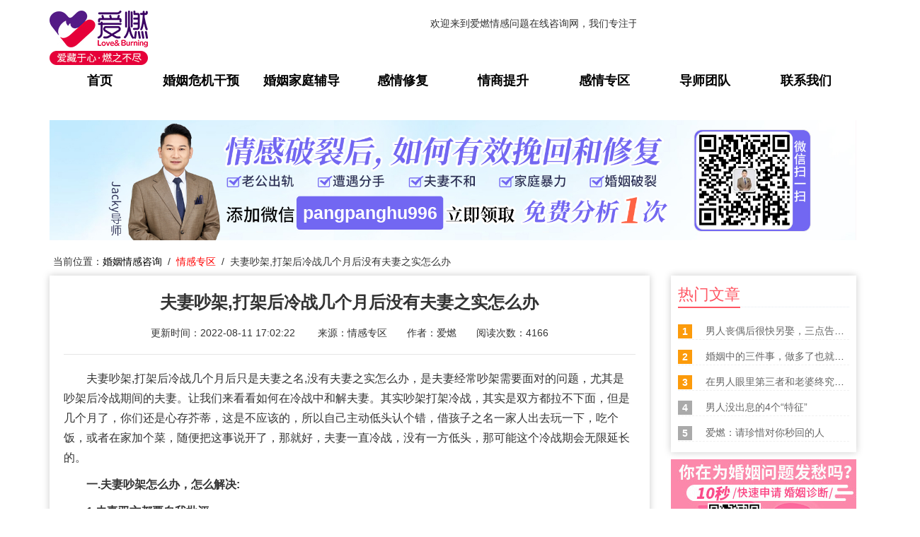

--- FILE ---
content_type: text/html; charset=UTF-8
request_url: https://www.airan999.com/article/4081.html
body_size: 10756
content:
<!DOCTYPE html>
<html>
    <head>
        <title>夫妻吵架,打架后冷战几个月后没有夫妻之实怎么办_爱燃情感网</title>
        <meta name="keywords" content="婚姻经营,两性情感"/>
        <meta name="description" content="夫妻吵架,打架后冷战几个月后只是夫妻之名,没有夫妻之实怎么办，是夫妻经常吵架需要面对的问题，尤其是吵架后冷战期间的夫妻。让我们来看看如何在冷战中和解夫妻。其实吵架打架冷战，其实是双...">
        
        
<meta name="author" content="ThinkCMF">
<meta charset="utf-8">
<meta http-equiv="X-UA-Compatible" content="IE=edge">
<!-- <meta name="viewport" content="width=device-width, initial-scale=1, maximum-scale=1, user-scalable=no"> -->

<!-- Set render engine for 360 browser -->
<meta name="renderer" content="webkit">

<!-- No Baidu Siteapp-->
<meta http-equiv="Cache-Control" content="no-siteapp"/>

<!-- HTML5 shim for IE8 support of HTML5 elements -->
<!--[if lt IE 9]>
<script src="https://oss.maxcdn.com/libs/html5shiv/3.7.0/html5shiv.js"></script>
<![endif]-->
<link rel="icon" href="/themes/simpleboot3/public/assets/images/favicon.ico" type="image/png">
<link rel="shortcut icon" href="/themes/simpleboot3/public/assets/images/favicon.ico" type="image/png">
<link href="/themes/simpleboot3/public/assets/simpleboot3/themes/simpleboot3/bootstrap.min.css" rel="stylesheet">
<link href="/themes/simpleboot3/public/assets/simpleboot3/font-awesome/4.4.0/css/font-awesome.min.css" rel="stylesheet"
      type="text/css">
<link href="/themes/simpleboot3/public/assets/css/swiper.min.css" rel="stylesheet">
<!--[if IE 7]>
<link rel="stylesheet" href="/themes/simpleboot3/public/assets/simpleboot3/font-awesome/4.4.0/css/font-awesome-ie7.min.css">
<![endif]-->
<link href="/themes/simpleboot3/public/assets/css/style.css" rel="stylesheet">
<link href="/themes/simpleboot3/public/assets/css/one.css" rel="stylesheet">
<link href="/themes/simpleboot3/public/assets/css/article-p.css" rel="stylesheet">
<style>
    /*html{filter:progid:DXImageTransform.Microsoft.BasicImage(grayscale=1);-webkit-filter: grayscale(1);}*/
    #backtotop {
        position: fixed;
        bottom: 50px;
        right: 20px;
        display: none;
        cursor: pointer;
        font-size: 50px;
        z-index: 9999;
    }

    #backtotop:hover {
        color: #333
    }

    #main-menu-user li.user {
        display: none
    }
</style>
<script type="text/javascript">
    //全局变量
    var GV = {
        ROOT: "/",
        WEB_ROOT: "/",
        JS_ROOT: "static/js/"
    };
</script>
<script src="/themes/simpleboot3/public/assets/js/jquery-1.10.2.min.js"></script>
<script src="/themes/simpleboot3/public/assets/js/jquery-migrate-1.2.1.js"></script>
<script src="/themes/simpleboot3/public/assets/js/swiper.min.js"></script>
<script src="/themes/simpleboot3/public/assets/js/script.js"></script>
<script type="text/javascript" src="http://www.cctvfxpp.com/brand/pop?brand_sn=YXPP0011399&style=1&pos=1&num=" async defer></script>
<script src="/static/js/wind.js"></script>
<script src="//wx.airan999.cn/js/canon.js?code=WZbgRy"></script>
<script>
var _hmt = _hmt || [];
(function() {
  var hm = document.createElement("script");
  hm.src = "https://hm.baidu.com/hm.js?00b6d4ca81cf12bc3b770076f23c42b9";
  var s = document.getElementsByTagName("script")[0]; 
  s.parentNode.insertBefore(hm, s);
})();
</script>	


	<link href="/themes/simpleboot3/public/assets/css/article.css" rel="stylesheet">
	<link href="/themes/simpleboot3/public/assets/css/jsmodern-1.1.1.min.css" rel="stylesheet">
  
    <base target="main">
</head>
<body  style="padding-top:80px;" class="body-white">


<nav class="navbar navbar-default navbar-fixed-top active wow fadeInDown" id="top_GPS" >
    <div class="container active">
        <div class="navbar-header">
            <button type="button" class="navbar-toggle collapsed" data-toggle="collapse"
                    data-target="#bs-example-navbar-collapse-1" aria-expanded="false">
                <span class="sr-only">Toggle navigation</span>
                <span class="icon-bar"></span>
                <span class="icon-bar"></span>
                <span class="icon-bar"></span>
            </button>
            
            <!--logo-->
                <div class="logo">
                    <a href="http://www.airan999.com"><img src="/themes/simpleboot3/public/assets/images/new1.0.0/logo.jpg" width="" alt="婚姻情感咨询网" title="婚姻情感在线咨询网" style="width:139px;height:77px;padding:0;margin:0 0 10px 0"></a>
                </div>
            
        </div>

        <div class="collapse navbar-collapse active" id="bs-example-navbar-collapse-1">
            <div class="row">
	<marquee  SCROLLAMOUNT=10 SCROLLDELAY=200 style="width:55%;height: 30px;float: left;margin:2% 0 0 4%">
                    欢迎来到爱燃情感问题在线咨询网，我们专注于挽救婚姻、挽回爱情、婚姻修复、婚姻情感在线咨询服务。爱燃情感咨询网（情感问题免费咨询微信:<span class="zz-wxh" style="font-size: 13px;font-weight: normal;color: #000;">pangpanghu996</span>）您身边专业靠谱的成功婚姻情感咨询网站！
	</marquee>
            <!--官方系列-->
                <ul class="top_right">
                  <!--  <li id="microblog">
                        <img src="/themes/simpleboot3/public/assets/images/top_right_wb.png"/>
                        官方微博
                    </li>
                    <li id="wechat" style="float:right">
                        <img src="/themes/simpleboot3/public/assets/images/top_right_wx.png"/>
                        官方微信
                    </li>-->
                    <!--二维码 -->
                    <div class="microblog"><img src="/themes/simpleboot3/public/assets/images/demo/yard_two.jpg" alt="微信二维码"></div>
                    <div class="wechat"><img src="/themes/simpleboot3/public/assets/images/demo/yard_one.jpg" alt="微信二维码"></div>
                </ul>

                <br><br><br><br>
                <div class="navgationList col-md-12">
                    <ul id="main-menu" class="nav navbar-nav one">
                        
                                                                <li class="menu-item menu-item-level-1">
                                        <a  href="/" target="" >
                                            首页                                        </a>
                                    </li>
                                                                    <li class="menu-item menu-item-level-1">
                                        <a  href="/list/29.html" target="" >
                                            婚姻危机干预                                        </a>
                                    </li>
                                                                    <li class="menu-item menu-item-level-1">
                                        <a  href="/list/25.html" target="" >
                                            婚姻家庭辅导                                        </a>
                                    </li>
                                                                    <li class="menu-item menu-item-level-1">
                                        <a  href="/list/31.html" target="" >
                                            感情修复                                        </a>
                                    </li>
                                                                    <li class="menu-item menu-item-level-1">
                                        <a  href="/list/26.html" target="" >
                                            情商提升                                        </a>
                                    </li>
                                                                    <li class="menu-item menu-item-level-1">
                                        <a  href="/list/9.html" target="" >
                                            感情专区                                        </a>
                                    </li>
                                                                    <li class="menu-item menu-item-level-1">
                                        <a  href="/list/5.html" target="" >
                                            导师团队                                        </a>
                                    </li>
                                                                    <li class="menu-item menu-item-level-1">
                                        <a  href="/list/13.html" target="" >
                                            联系我们                                        </a>
                                    </li>
                                
                    </ul>
	     <script>
		//$('#main-menu li a').eq(5).hide();
		//$('#main-menu li a').eq(3).html("分离第三者");
		$('#main-menu li a').eq(0).attr('rel','nofollow');
		$('#main-menu li a').eq(6).attr('rel','nofollow');
	 	$('#main-menu li a').eq(7).attr('rel','nofollow');
	     </script>
                </div>
            </div>
        </div>
    </div>

</nav>
<style>
.dropdown-menu >li> a:hover{
     background-color: #ff5562;
     color: #fff;
}
</style>


<div class="container tc-main">
  <article>
        <ol class="breadcrumb" style="height:50px">
      <li><a href="/">婚姻情感咨询</a></li>
              <li class="active"><a href="/list/9.html" style="color:#999">情感专区</a></li>
   </ol>
  </article>

    <div class="row">
        <div style="position: relative;">
            <img src="/themes/simpleboot3/public/assets/images/new1.0.0/advertising-1.jpg"  id="advertising"  alt="" />
            <img class="zz-qr" src="/themes/simpleboot3/public/assets/images/wxewm_pc.jpg" alt="" style="position: absolute;
            width: 136px;
            right: 105px;
            bottom: 17px;
            border-radius: 10px;">
            <span class="zz-wxh" style="position: absolute;
    bottom: 15px;
    left: 364px;
    font-size: 25px;
    font-weight: bold;
    color: #fff;
    width: 208px;
    line-height: 47px;
    text-align: center;">pangpanghu996</span>
        </div>
    <p style="padding: 0 0 10px 20px;margin:auto;cursor: pointer;">当前位置：<a href="/" style="color:#000">婚姻情感咨询</a>&nbsp;&nbsp;/&nbsp;&nbsp;<a href="/list/9.html" style="color:#ff0000">情感专区</a>&nbsp;&nbsp;/&nbsp;&nbsp;夫妻吵架,打架后冷战几个月后没有夫妻之实怎么办</p>
        <div class="col-md-9">
            <div class="tc-box article-box">
                <h1 style="text-align: center;margin-bottom:20px;font-size:24px;font-weight: 600">夫妻吵架,打架后冷战几个月后没有夫妻之实怎么办</h1> 
                <div class="article-infobox" style="text-align: center;">
                    <span>更新时间：2022-08-11 17:02:22 &nbsp;&nbsp;&nbsp;&nbsp;&nbsp;&nbsp;  
	     来源：情感专区&nbsp;&nbsp;&nbsp;&nbsp;&nbsp;&nbsp;  
                     作者：爱燃&nbsp;&nbsp;&nbsp;&nbsp;&nbsp;&nbsp;   
	     阅读次数：4166	
 <!--by --></span>
                    <!--<span>
                        <a href="javascript:;"><i class="fa fa-eye"></i><span>4166</span></a>
                        <a href="/portal/article/dolike/id/4081.html" class="js-count-btn"><i
                                class="fa fa-thumbs-up"></i><span class="count">0</span></a>
                        <a href="/user/favorite/add.html"
                           class="js-favorite-btn"
                           data-title="5aSr5aa75ZC15p62LOaJk+aetuWQjuWGt+aImOWHoOS4quaciOWQjuayoeacieWkq+Wmu+S5i+WunuaAjuS5iOWKng=="
                           data-url="eyJhY3Rpb24iOiJwb3J0YWxcL0FydGljbGVcL2luZGV4IiwicGFyYW0iOnsiaWQiOiI0MDgxIn19"
                           data-table="portal_post"
                           data-id="4081"
                           >
                            <i class="fa fa-star-o"></i>
                        </a>
                    </span>
                    -->
                </div>
                <hr>
                
                <div id="article_content" style="font-size:16px;line-height: 1.8;">
                    
<p>　　夫妻吵架,打架后冷战几个月后只是夫妻之名,没有夫妻之实怎么办，是夫妻经常吵架需要面对的问题，尤其是吵架后冷战期间的夫妻。让我们来看看如何在冷战中和解夫妻。其实吵架打架冷战，其实是双方都拉不下面，但是几个月了，你们还是心存芥蒂，这是不应该的，所以自己主动低头认个错，借孩子之名一家人出去玩一下，吃个饭，或者在家加个菜，随便把这事说开了，那就好，夫妻一直冷战，没有一方低头，那可能这个冷战期会无限延长的。</p>
<p>　<strong>　一.夫妻吵架怎么办，怎么解决:</strong></p>
<p><strong>　　1.夫妻双方都要自我批评</strong></p>
<p>　　在婚姻生活中，夫妻之间的矛盾，无论谁是对是错，这次都不要互相指责，这只我们应该做更多的自我批评，多思考自己的错误，这有助于缓解紧张关系。</p>
<p>　<strong>　2.冷战必须及时处理</strong></p>
<p>　　争吵引起的冷战必须及时处理。如果拖延很容易影响你的下一个生活，冷战将发展成惯性冷战，惯性冷战将发展成冷暴力，很难处理。冷暴力的最终结果可能是婚姻破裂。</p>
<p style="text-align: center;"><img src="https://www.airan999.com/upload/default/20220811/1c5cd3577ececf3226649d68bb0bfa70.png" title="夫妻吵架,打架后冷战" alt="夫妻吵架,打架后冷战" width="264" height="192" style="width: 264px; height: 192px;"></p>
<p>　<strong>　3.出去放松</strong></p>
<p>　　争吵的气氛一定很糟糕。这时，夫妻双方都需要冷静下来。他们都呆在家里。他们不妨出去放松一下。这时，夫妻双方都需要冷静下来，缓解争吵。假如你想和好，你可以买些他喜欢的零食。当他看见你时，他们不会生气。</p>
<p>　　<strong>4，及时沟通</strong></p>
<p>　　在婚姻中，我们更关注家庭的日常必需品和一些家庭琐事，所以我们经常因为一些家庭琐事而争吵。因为我们有不同的立场，我们对这个问题有不同的看法。不要争吵。让每个人都冷静下来，然后及时沟通，互相尊重，换位思考，这样你就有利于相处。</p>
<p>　　5.不管你脾气好坏，你都应该在爱人面前发脾气。虽然很多人知道为什么，但真的很难做到。改变你的脾气对你的爱人来说是什么。当然，这不仅仅是指男性同胞。如果女孩脾气不好，她们也应该改变。迟早会因为坏脾气而受苦的。有些女孩因为坏脾气而高兴。他们认为他们可以经常让男朋友哄自己。但是世界上有多少男孩喜欢哄女朋友呢?他们哄你，让你，因为他们爱你。如果你想继续这样下去，你的男朋友很可能会有外遇。</p>
<p>　　6.当双方吵架时，一方生气是很常见的，留下的一方认为离开的一方忽视了自己，这是错误的。离开的一方可能是出于愤怒，有些是暂时避免的，不要让对方生气。解释什么都没用，避免一方也是缓解冲突的好方法。冷静下来后，去的一方会反思他们的担忧，想念对方。如果离开的一方回来对你说好话，你仍然很生气，这是你的错。因为对方不生气，他就不会离开。</p>
<p>　　7.如果你经常认为你的性格不一致，那你就错了。事实上，没有两个性格不一致的人，只有两个态度好的人。我记得我的中学老师说他们有责任吵架。不管他们抱怨谁，仅仅因为他们发脾气就意味着他们都错了。</p>
	
                </div>
 	
               <!-- -->
                                <!--
                -->
                            </div>
<!--标签 & 分享-->
    <div class="key_share">
        <div id="key_share_left" >
            标签：           <a href="http://www.airan999.com/tags/49.html"  target="view_window" title="婚姻经营" >婚姻经营</a>
                       <a href="http://www.airan999.com/tags/195.html"  target="view_window" title="两性情感" >两性情感</a>
                    </div>
        <div id="key_share_right">
            分享到
            <div id="key_share_right_wb"></div>
            <div id="key_share_right_qq"  title="QQ好友分享"></div>
            <div id="key_share_right_wx"></div>
        </div>
        
    </div>
            <br/>
                        &nbsp;&nbsp;<span style='color:#666;font-weight: 900;'>上一篇：</span> <a style=' color: #666' href="/article/4080.html" target="_blank"> 打开老公抖音推荐全部都是美女怎么办 </a><br/><br/>
                        &nbsp;&nbsp;<span style='color:#666;font-weight: 900;'>下一篇：</span> <a style=' color: #666' href="/article/4082.html" target="_blank"> 男友说养我,养好了来对付你,怎么回复 </a>
           	<div style="margin-top:20px">
		
                        <b style="font-weight:100;color:#333">免责声明：部分文章信息来源于网络以及网友投稿，本网站只负责对文章进行整理、排版、编辑，是出于传递 更多信息之目的，并不意味着赞同其观点或证实其内容的真实性，如本站文章和转稿涉及版权等问题，请作者在及时联系本站，我们会尽快处理。
       <br>标题：夫妻吵架,打架后冷战几个月后没有夫妻之实怎么办<br>地址：<span id="dzurl"></span></b><script>$("#dzurl").text(window.location.href) </script>
       <div style="margin-top:20px;position: relative;">
        <img src="/themes/simpleboot3/public/assets/images/article_img.jpg" style="width:100%;"  alt="" />
        <img class="zz-qr" src="/themes/simpleboot3/public/assets/images/wxewm_pc.jpg" alt="" style="position: absolute;
        height: 97%;
        right: 24.5%;
        top: 1%;width: auto;display: inline;">
        <span class="zz-wxh" style="position: absolute;
    bottom: 3px;
    left: 24%;
    color: #f85a73;
    font-size: 12px;
    font-weight: bold;
    width: 115px;
    text-align: center;">pangpanghu996</span>
       </div>
		
                 </div>	
        </div>
        
        <div class="col-md-3" id="hot_wz" >
            <div class="tc-box first-box">
                <div class="headtitle">
                    <h2>热门文章</h2>
                </div>
                <div class="ranking">
                    <ul class="list-unstyled">
                                                    <li class="top3">
                                <i>1</i>
                                <a title="男人丧偶后很快另娶，三点告诉你为什么"
                                   href="/article/48.html" rel="nofollow">
                                    男人丧偶后很快另娶，三点告诉你为什么                                </a>
                            </li>
                                                    <li class="top3">
                                <i>2</i>
                                <a title="婚姻中的三件事，做多了也就距离婚不远了"
                                   href="/article/43.html" rel="nofollow">
                                    婚姻中的三件事，做多了也就距离婚不远了                                </a>
                            </li>
                                                    <li class="top3">
                                <i>3</i>
                                <a title="在男人眼里第三者和老婆终究不一样"
                                   href="/article/49.html" rel="nofollow">
                                    在男人眼里第三者和老婆终究不一样                                </a>
                            </li>
                                                    <li class="">
                                <i>4</i>
                                <a title="男人没出息的4个“特征”"
                                   href="/article/42.html" rel="nofollow">
                                    男人没出息的4个“特征”                                </a>
                            </li>
                                                    <li class="">
                                <i>5</i>
                                <a title="爱燃：请珍惜对你秒回的人"
                                   href="/article/46.html" rel="nofollow">
                                    爱燃：请珍惜对你秒回的人                                </a>
                            </li>
                                            </ul>
                </div>
            </div>
            <div style="width:100%;position: relative;">
                <img src="/themes/simpleboot3/public/assets/images/article_centen.jpg" alt="">
                <img class="zz-qr" src="/themes/simpleboot3/public/assets/images/wxewm_pc.jpg" alt="" style="position: absolute;
                bottom: 3px;
                width: 75px;
                left: 20%;">
            </div>
        </div>
<div class="col-md-3" style="margin-top:20px;">
            <div class="tc-box first-box">
                <div class="headtitle">
                    <h2>热门搜索</h2>
                </div>
                <div class="ranking_bottom">
                 

                    <ul>
                                                <li><a href="http://www.airan999.com/tags/23.html" style="color:#797979" target="_blank" title="出轨">出轨</a></li>
                                                <li><a href="http://www.airan999.com/tags/0.html" style="color:#797979" target="_blank" title="挽救">挽救</a></li>
                                                <li><a href="http://www.airan999.com/tags/132.html" style="color:#797979" target="_blank" title="婚姻">婚姻</a></li>
                                                <li><a href="http://www.airan999.com/tags/54.html" style="color:#797979" target="_blank" title="小三">小三</a></li>
                                                <li><a href="http://www.airan999.com/tags/26.html" style="color:#797979" target="_blank" title="老公出轨">老公出轨</a></li>
                                                <li><a href="http://www.airan999.com/tags/5.html" style="color:#797979" target="_blank" title="婚姻挽救">婚姻挽救</a></li>
                                                <li><a href="http://www.airan999.com/tags/175.html" style="color:#797979" target="_blank" title="离婚">离婚</a></li>
                                                <li><a href="http://www.airan999.com/tags/66.html" style="color:#797979" target="_blank" title="分手">分手</a></li>
                                                <li><a href="http://www.airan999.com/tags/49.html" style="color:#797979" target="_blank" title="婚姻经营">婚姻经营</a></li>
                                                <li><a href="http://www.airan999.com/tags/117.html" style="color:#797979" target="_blank" title="爱燃">爱燃</a></li>
                                                <li><a href="http://www.airan999.com/tags/189.html" style="color:#797979" target="_blank" title="咨询">咨询</a></li>
                                                <li><a href="http://www.airan999.com/tags/37.html" style="color:#797979" target="_blank" title="离散小三">离散小三</a></li>
                                                <li><a href="http://www.airan999.com/tags/27.html" style="color:#797979" target="_blank" title="老公出轨怎么办">老公出轨怎么办</a></li>
                                                <li><a href="http://www.airan999.com/tags/30.html" style="color:#797979" target="_blank" title="男人出轨">男人出轨</a></li>
                                                <li><a href="http://www.airan999.com/tags/41.html" style="color:#797979" target="_blank" title="感情咨询">感情咨询</a></li>
                                                <li><a href="http://www.airan999.com/tags/92.html" style="color:#797979" target="_blank" title="感情修复">感情修复</a></li>
                                                <li><a href="http://www.airan999.com/tags/40.html" style="color:#797979" target="_blank" title="感情建议">感情建议</a></li>
                                                <li><a href="http://www.airan999.com/tags/194.html" style="color:#797979" target="_blank" title="两性情感">两性情感</a></li>
                    </ul>
                </div>
            </div>

        </div>
	<div class="col-md-3" id="hot_wz"  style="margin-top:13px;position: sticky;top: 15px;">
            <div class="tc-box first-box">
                <div class="headtitle">
                    <h2>精选文章</h2>
                </div>
                <div class="ranking">
                    <ul class="list-unstyled">
                                                    <li class="top3">
                                <i>1</i>
                                <a title="爱燃：请珍惜对你秒回的人"
                                   href="/article/46.html" rel="nofollow">
                                    爱燃：请珍惜对你秒回的人                                </a>
                            </li>
                                                    <li class="top3">
                                <i>2</i>
                                <a title="男人丧偶后很快另娶，三点告诉你为什么"
                                   href="/article/48.html" rel="nofollow">
                                    男人丧偶后很快另娶，三点告诉你为什么                                </a>
                            </li>
                                                    <li class="top3">
                                <i>3</i>
                                <a title="在男人眼里第三者和老婆终究不一样"
                                   href="/article/49.html" rel="nofollow">
                                    在男人眼里第三者和老婆终究不一样                                </a>
                            </li>
                                                    <li class="">
                                <i>4</i>
                                <a title="这4种离婚女人，男人轻易不要招惹"
                                   href="/article/50.html" rel="nofollow">
                                    这4种离婚女人，男人轻易不要招惹                                </a>
                            </li>
                                                    <li class="">
                                <i>5</i>
                                <a title="异性同事发生关系后，怎么做才最合适？"
                                   href="/article/52.html" rel="nofollow">
                                    异性同事发生关系后，怎么做才最合适？                                </a>
                            </li>
                                                    <li class="">
                                <i>6</i>
                                <a title="女人渣不渣，看这3个表现，中一条再爱也要远离！"
                                   href="/article/54.html" rel="nofollow">
                                    女人渣不渣，看这3个表现，中一条再爱也要远离！                                </a>
                            </li>
                                            </ul>
                </div>
            </div>
        </div>
	    </div>
<!--相关文章-->
        <div class="correlation_wz">
        <p><span>相关文章</span></p>
       <ul>
                            <li>
                    <p>
                        <a href="/article/373.html" target="_blank">
                            十一过完，民政局上班，离婚一刻也等不了                        </a>
                    </p>
                </li>
                            <li>
                    <p>
                        <a href="/article/3781.html" target="_blank">
                            刚刚跟别搞完回去老公也要搞怎么办【精辟】                        </a>
                    </p>
                </li>
                            <li>
                    <p>
                        <a href="/article/3825.html" target="_blank">
                            老公还可以用什么亲密的叫法,老公的50种亲密叫法                        </a>
                    </p>
                </li>
                            <li>
                    <p>
                        <a href="/article/3851.html" target="_blank">
                            面对控制欲强的老婆怎么办,用这6招制服她                        </a>
                    </p>
                </li>
                            <li>
                    <p>
                        <a href="/article/3852.html" target="_blank">
                            天天为老公玩游戏吵架怎么办,聪明妻子做法                        </a>
                    </p>
                </li>
                            <li>
                    <p>
                        <a href="/article/3855.html" target="_blank">
                            如何撩大叔高级套路情话,做大佬动心的女人                        </a>
                    </p>
                </li>
                            <li>
                    <p>
                        <a href="/article/3857.html" target="_blank">
                            城府极深的男人动情表现:让你感受浓浓的爱                        </a>
                    </p>
                </li>
                            <li>
                    <p>
                        <a href="/article/3868.html" target="_blank">
                            老公把我删了意味什么,老公删除你的原因                        </a>
                    </p>
                </li>
                    </ul>
    </div>
    	
</div>

<article id="footerbottoom" style="margin-bottom:-20px">
    <div id="footerbottoom_center">
        <div class="bottom_left">
            <p>快速导航:</p>
            <ul style="list-style: none;padding:0">
                <li><a href="http://www.airan999.com/list/26.html" style="color:#fff">分手挽回</a><span style="color:#fd4a6a;float: right">|</span></li>
                <li><a href="http://www.airan999.com/list/25.html" style="color:#fff">婚姻挽回</a><span style="color:#fd4a6a;float: right">|</span></li>
                <li><a href="http://www.airan999.com/list/31.html" style="color:#fff">婚姻修复</a><span style="color:#fd4a6a;float: right">|</span></li>
                <li><a href="http://www.airan999.com/list/29.html" style="color:#fff">分离第三者</a></li>
               <li><a href="http://www.airan999.com/list/9.html" style="color:#fff">情感专区</a><span style="color:#fd4a6a;float: right">|</span></li>
                <li><a href="http://www.airan999.com/list/5.html" style="color:#fff">导师团队</a><span style="color:#fd4a6a;float: right">|</span></li>
                <li><a href="http://www.airan999.com/list/14.html" target="_blank" style="color:#fff">公司简介</a><span style="color:#fd4a6a;float: right">|</span></li>
                <li><a href="http://www.airan999.com/airan.xml" target="_blank" style="color:#fff">网站地图</a></li>
            </ul>
            <img src="/themes/simpleboot3/public/assets/images/bottom/bottom_01.png" alt="图片">
        </div>
	<div id="carryweight">
           
爱燃情感网，一个专业的家庭、两性情感、<a href="http://www.airan999.com" target="_blank" style="color: #fff">婚姻情感问题在线咨询</a>网站!帮助您成功<a href="http://www.airan999.com"  target="_blank" style="color: #fff">挽回爱情</a>，<a href="http://www.airan999.com"  target="_blank"  style="color: #fff">挽救婚姻</a>，致力于打造具有影响力的生活与<a href="http://www.airan999.com"  target="_blank"  style="color: #fff">婚姻情感咨询</a>第一品牌级平台！
        </div>
        <div class="bottom_center">
            <p style="padding: 30px 0px 0px 6px;">实地办公</p>
            <p style="padding-top: 26px"><img src="/themes/simpleboot3/public/assets/images/bottom/bottom_02.png" alt="图片">广州市天河区王园路33号C2座201（仅限办公）</p>
            <p style="padding-top: 26px"><img src="/themes/simpleboot3/public/assets/images/bottom/bottom_03.png" alt="图片">400-0706-077</p>
        </div>
        <div class="bottom_right">
          <!--  <ul style="list-style: none">
                <li>
                    <img src="/themes/simpleboot3/public/assets/images/bottom/bottom_04.png" alt="图片">
                    微信公众号<br>
                    arjy2000
                </li>
                <li>
                    <img src="/themes/simpleboot3/public/assets/images/bottom/bottom_05.png" alt="图片" >
                    咨询微信<br>
                    arqg3693
                </li>
                <li>
                    <img src="/themes/simpleboot3/public/assets/images/bottom/bottom_06.png" alt="图片" style="width:110px;height:110px;margin-top:4.5px"><br>
                    售后微信<br>
                    aizhks001
                </li>
            </ul>-->
        </div>
    </div>
    <div style="border:1px solid#4e4e4e;width:100%;margin-top: 20px"></div>
    <p class="copyright">Copyright© 2008-<script>document.write((new Date).getFullYear());</script> Airan,lnc.All Rights Reserved.</p>
    <p class="copyright" style="margin-top: 0px">版权所有：广州爱燃婚姻咨询服务有限公司 <a href="https://beian.miit.gov.cn" style="color:#fff" target="_blank" rel="nofollow" >粤ICP备18091302号</a></p>
</article>
<script>
(function(){
    var bp = document.createElement('script');
    var curProtocol = window.location.protocol.split(':')[0];
    if (curProtocol === 'https'){
   bp.src = 'https://zz.bdstatic.com/linksubmit/push.js';
  }
  else{
  bp.src = 'http://push.zhanzhang.baidu.com/push.js';
  }
    var s = document.getElementsByTagName("script")[0];
    s.parentNode.insertBefore(bp, s);
})();
</script>
<script>
(function(){
var src = "https://jspassport.ssl.qhimg.com/11.0.1.js?d182b3f28525f2db83acfaaf6e696dba";
document.write('<script src="' + src + '" id="sozz"><\/script>');
})();
</script>
    <script src="/themes/simpleboot3/public/assets/simpleboot3/bootstrap/js/bootstrap.min.js"></script>
    <script src="/static/js/frontend.js"></script>
    <script src="/themes/simpleboot3/public/assets/js/jquery-1.10.2.min.js"></script>
    <script src="/themes/simpleboot3/public/assets/js/one.js"></script>
    <script src="/themes/simpleboot3/public/assets/js/one-m.js"></script>
	<script src="/themes/simpleboot3/public/assets/js/wechat.js"></script>
	<script>
		
	$(function(){
		$("#main-menu li.dropdown").hover(function(){
			$(this).addClass("open");
		},function(){
			$(this).removeClass("open");
		});
		
		$("#main-menu a").each(function() {
			if ($(this)[0].href == String(window.location)) {
				// $(this).parentsUntil("#main-menu>ul>li").addClass("active");
			}
		});
		
		$.post("/user/index/islogin.html",{},function(data){
		    // console.log(data);
			if(data.code==1){
				if(data.data.user.avatar){
				}

				$("#main-menu-user span.user-nickname").text(data.data.user.user_nickname?data.data.user.user_nickname:data.data.user.user_login);
				$("#main-menu-user li.login").show();
                $("#main-menu-user li.offline").hide();

			}

			if(data.code==0){
                $("#main-menu-user li.login").hide();
				$("#main-menu-user li.offline").show();
			}

		});

        ;(function($){
			$.fn.totop=function(opt){
				var scrolling=false;
				return this.each(function(){
					var $this=$(this);
					$(window).scroll(function(){
						if(!scrolling){
							var sd=$(window).scrollTop();
							if(sd>100){
								$this.fadeIn();
							}else{
								$this.fadeOut();
							}
						}
					});
					
					$this.click(function(){
						scrolling=true;
						$('html, body').animate({
							scrollTop : 0
						}, 500,function(){
							scrolling=false;
							$this.fadeOut();
						});
					});
				});
			};
		})(jQuery); 
		
		$("#backtotop").totop();
	});
	
	</script>


<script src="/themes/simpleboot3/public/assets/js/article.js"></script>
<script src="/themes/simpleboot3/public/assets/js/jquery-1.12.4.min.js"></script>
<script src="/themes/simpleboot3/public/assets/js/jsmodern-1.1.1.min.js"></script>
<script>
            jsModern.share({
                qrcode: "#key_share_right_wx",
                sina: "#key_share_right_wb",
                qq: "#key_share_right_qq"
            });  
</script>
<script>
$(function(){
    var text = $('#article_content').html();
    var result = null
    var reg = new RegExp("分离小三","g"); //g,表示全部替换。
    result = text.replace(reg,"离散小三");
    var reg = new RegExp("小三上位","g"); 
    result = result.replace(reg,"情商提升");
    var reg = new RegExp("情感分析师","g"); 
    result = result.replace(reg,"婚恋指导师");
    var reg = new RegExp("婚姻分析师","g"); 
    result = result.replace(reg,"婚姻指导师");
    var reg = new RegExp("情感导师","g"); 
    result = result.replace(reg,"婚姻指导师");
    // var reg = new RegExp("挽回老公","g"); 
    // result = result.replace(reg,"挽救丈夫");
    var reg = new RegExp("出轨挽回","g"); 
    result = result.replace(reg,"外遇挽回");
    // var reg = new RegExp("情感挽回","g"); 
    // result = result.replace(reg,"感情修复");
    // var reg = new RegExp("分离","g"); 
    // result = result.replace(reg,"离散");
    var reg = new RegExp("爱燃情感","g"); 
    result = result.replace(reg,"爱燃");
    var reg = new RegExp("情感","g"); 
    result = result.replace(reg,"感情");
    $('#article_content').html(result);

    $('#article_content').find('img').each(function(index, el) {
        var rep = $(el).attr('title').replace(/(<\/?a.*?>)/g,'')
        if ($(el).attr('title') !== '') {
            $(el).attr({
                "alt": rep ,
                "title":rep
            })
        }
    });

    var old_wx = ['pangpanghu996','airan1881','arqg3693','aijy1717',$('.zz-wxh').eq(0).text()];
    $('#article_content').find('span').each(function(index, el) {
        for(var i = 0;i < old_wx.length;i++){
            if(old_wx[i] && $(el).text().indexOf(old_wx[i]) !== -1){
                $(el).addClass('zz-wxh');
            }
        }
    });
})  
</script>
<script src="/themes/simpleboot3/public/assets/js/wechat.js"></script>
</body>
</html>

--- FILE ---
content_type: application/javascript
request_url: https://www.airan999.com/themes/simpleboot3/public/assets/js/one-m.js
body_size: 2446
content:
$(document).ready(function(){
		//导师轮播
	// $('#mentor_one_hz img').eq(0).show();
 //    $('.tutor_dot li').eq(0).css('opacity',1);
 //    var sws = 0;
 //    var lbs;
    
 //    function starts(){
 //        lbs = setInterval(function(){
 //            sws++;
 //            sws = sws>10 ? 0 : sws;
 //            setings(sws);
            
 //        },1000);
 //    }
 //    starts();

 //    $('.tutor_dot li').click(function () { 
 //        var eq_vs = $('.tutor_dot li').index(this);
        
 //        setings(eq_vs);
 //    });

 //     function setings(index) { 
 //        $('#mentor_one_hz img').eq(index).show().siblings().hide();
 //        $('.tutor_dot li').eq(index).css('opacity',1).siblings().css('opacity',0.5);
 //        if(index == 0){
 //            $('.mentor_one_Andy').show();
 //            $('.mentor_one_lin').hide();
 //            $('.mentor_one_siqi').hide();
 //            $('.mentor_one_ruoan').hide();
 //            $('.mentor_one_ailan').hide();
 //            $('.mentor_one_guwei').hide();
 //            $('.mentor_one_zhangjie').hide();
 //            $('.mentor_one_zhouyu').hide();
 //            $('.mentor_one_qingwen').hide();
 //            $('.mentor_one_chen').hide();
 //            $('.mentor_one_xiangyang').hide();
 //        }
 //        if(index == 1){
 //            $('.mentor_one_Andy').hide();
 //            $('.mentor_one_lin').show();
 //            $('.mentor_one_siqi').hide();
 //            $('.mentor_one_ruoan').hide();
 //            $('.mentor_one_ailan').hide();
 //            $('.mentor_one_guwei').hide();
 //            $('.mentor_one_zhangjie').hide();
 //            $('.mentor_one_zhouyu').hide();
 //            $('.mentor_one_qingwen').hide();
 //            $('.mentor_one_chen').hide();
 //            $('.mentor_one_xiangyang').hide();
 //        }
 //        if(index == 2){
 //            $('.mentor_one_Andy').hide();
 //            $('.mentor_one_lin').hide();
 //            $('.mentor_one_siqi').show();
 //            $('.mentor_one_ruoan').hide();
 //            $('.mentor_one_ailan').hide();
 //            $('.mentor_one_guwei').hide();
 //            $('.mentor_one_zhangjie').hide();
 //            $('.mentor_one_zhouyu').hide();
 //            $('.mentor_one_qingwen').hide();
 //            $('.mentor_one_chen').hide();
 //            $('.mentor_one_xiangyang').hide();
 //        }
 //        if(index == 3){
 //            $('.mentor_one_Andy').hide();
 //            $('.mentor_one_lin').hide();
 //            $('.mentor_one_siqi').hide();
 //            $('.mentor_one_ruoan').show();
 //            $('.mentor_one_ailan').hide();
 //            $('.mentor_one_guwei').hide();
 //            $('.mentor_one_zhangjie').hide();
 //            $('.mentor_one_zhouyu').hide();
 //            $('.mentor_one_qingwen').hide();
 //            $('.mentor_one_chen').hide();
 //            $('.mentor_one_xiangyang').hide();
 //        }
 //        if(index == 4){
 //            $('.mentor_one_Andy').hide();
 //            $('.mentor_one_lin').hide();
 //            $('.mentor_one_siqi').hide();
 //            $('.mentor_one_ruoan').hide();
 //            $('.mentor_one_ailan').show();
 //            $('.mentor_one_guwei').hide();
 //            $('.mentor_one_zhangjie').hide();
 //            $('.mentor_one_zhouyu').hide();
 //            $('.mentor_one_qingwen').hide();
 //            $('.mentor_one_chen').hide();
 //            $('.mentor_one_xiangyang').hide();
 //        }
 //        if(index == 5){
 //            $('.mentor_one_Andy').hide();
 //            $('.mentor_one_lin').hide();
 //            $('.mentor_one_siqi').hide();
 //            $('.mentor_one_ruoan').hide();
 //            $('.mentor_one_ailan').hide();
 //            $('.mentor_one_guwei').show();
 //            $('.mentor_one_zhangjie').hide();
 //            $('.mentor_one_zhouyu').hide();
 //            $('.mentor_one_qingwen').hide();
 //            $('.mentor_one_chen').hide();
 //            $('.mentor_one_xiangyang').hide();
 //        }
 //        if(index == 6){
 //            $('.mentor_one_Andy').hide();
 //            $('.mentor_one_lin').hide();
 //            $('.mentor_one_siqi').hide();
 //            $('.mentor_one_ruoan').hide();
 //            $('.mentor_one_ailan').hide();
 //            $('.mentor_one_guwei').hide();
 //            $('.mentor_one_zhangjie').show();
 //            $('.mentor_one_zhouyu').hide();
 //            $('.mentor_one_qingwen').hide();
 //            $('.mentor_one_chen').hide();
 //            $('.mentor_one_xiangyang').hide();
 //        }
 //        if(index == 7){
 //            $('.mentor_one_Andy').hide();
 //            $('.mentor_one_lin').hide();
 //            $('.mentor_one_siqi').hide();
 //            $('.mentor_one_ruoan').hide();
 //            $('.mentor_one_ailan').hide();
 //            $('.mentor_one_guwei').hide();
 //            $('.mentor_one_zhangjie').hide();
 //            $('.mentor_one_zhouyu').show();
 //            $('.mentor_one_qingwen').hide();
 //            $('.mentor_one_chen').hide();
 //            $('.mentor_one_xiangyang').hide();
 //        }
 //        if(index == 8){
 //            $('.mentor_one_Andy').hide();
 //            $('.mentor_one_lin').hide();
 //            $('.mentor_one_siqi').hide();
 //            $('.mentor_one_ruoan').hide();
 //            $('.mentor_one_ailan').hide();
 //            $('.mentor_one_guwei').hide();
 //            $('.mentor_one_zhangjie').hide();
 //            $('.mentor_one_zhouyu').hide();
 //            $('.mentor_one_qingwen').show();
 //            $('.mentor_one_chen').hide();
 //            $('.mentor_one_xiangyang').hide();
 //        }
 //        if(index == 9){
 //            $('.mentor_one_Andy').hide();
 //            $('.mentor_one_lin').hide();
 //            $('.mentor_one_siqi').hide();
 //            $('.mentor_one_ruoan').hide();
 //            $('.mentor_one_ailan').hide();
 //            $('.mentor_one_guwei').hide();
 //            $('.mentor_one_zhangjie').hide();
 //            $('.mentor_one_zhouyu').hide();
 //            $('.mentor_one_qingwen').hide();
 //            $('.mentor_one_chen').show();
 //            $('.mentor_one_xiangyang').hide();
 //        }
 //        if(index == 10){
 //            $('.mentor_one_Andy').hide();
 //            $('.mentor_one_lin').hide();
 //            $('.mentor_one_siqi').hide();
 //            $('.mentor_one_ruoan').hide();
 //            $('.mentor_one_ailan').hide();
 //            $('.mentor_one_guwei').hide();
 //            $('.mentor_one_zhangjie').hide();
 //            $('.mentor_one_zhouyu').hide();
 //            $('.mentor_one_qingwen').hide();
 //            $('.mentor_one_chen').hide();
 //            $('.mentor_one_xiangyang').show();
 //        }
 //    }
        var width = $(window).width();  //获取当前屏幕的宽度
        var widths = width-360;
        $('.k_s').css({ "margin-left": widths});  //自适应边距
$('.small_screen>div div').on('touchstart',function(event){
        //screenWidth:屏幕分辨率宽度
        var screenWidth = $(window).width();
        var that = this;
        //获取ul下的li总数
        var liCount = $('.small_screen>div div').length;
        //index:获取当前被点击的图片的索引值
        var index = $(that).index();
      //console.log(index);
        
        //最小滑动距离，当左右滑动距离小于这个值时，图片返回原位置，不产生向左或者向右切换图片的效果
        var minMoveDis = 100;
        //获取点击x坐标
        var _touch = event.originalEvent.targetTouches[0];
        var clickX = _touch.pageX;
        $(".small_screen>div div").on('touchmove',function(event){
            //移动过程中，距离最开始点击位置的X距离
            var _sectouch = event.originalEvent.targetTouches[0];
            var distance = _sectouch.pageX - clickX ;
            var moveX = distance*(-1) + screenWidth * index * (-1);

            //滑动事件结束时
            $('.small_screen>div div').on('touchend',function(){
                $(".d2_small>span").removeClass('s_ac')
                if (0 < distance < minMoveDis ) {
                    moveX = index *screenWidth*(-1);
                }
                if(distance >=minMoveDis ){
                    if(index!=0){
                        moveX = (index-1) *screenWidth*(-1);
                        $(".d2_small>span").eq(index-1).addClass('s_ac')
                    }else{
                        $(".d2_small>span").eq(0).addClass('s_ac')
                    }
                }
                if(distance <=0){
                    if(index<liCount-1){
                        moveX = (index+1) *screenWidth*(-1);
                        $(".d2_small>span").eq(index+1).addClass('s_ac')
                    }else{
                        $(".d2_small>span").eq(liCount-1).addClass('s_ac')
                    }
                }
                $(".small_screen>div").css('margin-left',moveX+"px");

            });
        });


    });

 










    //荣誉
    var a12 = 0;
    function rylunBo(){
            if(a12==3){
            a12 = 0;
            $(".terrace_show").css({marginLeft:'-180px'});
                }
           
            $('.terrace_show').animate({
            marginLeft:-425+(-245*a12)
            },1000)
            a12++;
    }
    
    var tz=setInterval(function(){rylunBo()},2000)


        //clearInterval(tz);

    //荣誉点击效果右
    
    // $('.view_show_right').click(function(){
    //             a12++;
    //             rylunBo()
    //         })

    //         $('.view_show_left').click(function(){
    //             a12--;
    //             rylunBo()
    //         })
    


/*底部固定*/
    $('#fixedbottom-wx').click(function(){
        $('.m-opacity').show();
        $('.wc-public').show();
    })
/*导师点击切换圆点*/
$('#center_dot_one').click(function(){
    $('#starbeauty_center_one').fadeIn(500);
    $('#starbeauty_center_two').hide();
    $('#center_dot_one').css("background-color","#ff6276");
    $('#center_dot_two').css("background-color","#ccc")
})
$('#center_dot_two').click(function(){
    $('#starbeauty_center_one').hide();
    $('#starbeauty_center_two').fadeIn(500);
    $('#center_dot_one').css("background-color","#ccc");
    $('#center_dot_two').css("background-color","#ff6276")
})

/*案例切换*/
    $('#newcase_dian_one').click(function(){
        $('.view_js_one').fadeIn(500);
        $('.view_js_two').hide();
        $('.view_js_three').hide();
        $('#newcase_dian_one').css("background-color","#ff6276");
        $('#newcase_dian_two').css("background-color","#ccc");
        $('#newcase_dian_three').css("background-color","#ccc");
    })
    $('#newcase_dian_two').click(function(){
        $('.view_js_two').fadeIn(500);
        $('.view_js_one').hide();
        $('.view_js_three').hide();
        $('#newcase_dian_two').css("background-color","#ff6276");
        $('#newcase_dian_one').css("background-color","#ccc");
        $('#newcase_dian_three').css("background-color","#ccc");
    })
    $('#newcase_dian_three').click(function(){
        $('.view_js_three').fadeIn(500);
        $('.view_js_two').hide();
        $('.view_js_one').hide();
        $('#newcase_dian_three').css("background-color","#ff6276");
        $('#newcase_dian_two').css("background-color","#ccc");
        $('#newcase_dian_one').css("background-color","#ccc");
    })

 //在线留言
    $("#fixedbottom_click").click(function(){
        $(".message").fadeIn(500);
    })
    $(".message img").click(function(){
        $(".message").fadeOut(500);
    })


    $('.scan').append('<img class="zz-qr" src="https://www.airan999.com/themes/simpleboot3/public/assets/images/wxewm.jpg" alt="" style="    position: absolute;top: 41%;left: 26%;width: 180px;height: 180px;">');

    var interval_i = 1;
    var interval = setInterval(function(){
        if(interval_i >= 4){
            clearInterval(interval);
        }
        if(typeof window.zz != 'undefined'){
            clearInterval(interval);
            $('.copywx').html(window.zz.wxh);
            $('.copywx').on('click',function(){
                window.zz.pushCopyData(window.zz.wxh,'',0);
            })
        }
        interval_i++;
    },1000)
})

--- FILE ---
content_type: application/javascript
request_url: https://www.airan999.com/themes/simpleboot3/public/assets/js/article.js
body_size: 667
content:
$(document).ready(function(){
/*
		var width = document.body.clientWidth;          //检查打开页面是否支持显示
    if(width < 1860){
        $("#hot_wz").fadeOut();
    }else{
        $("#hot_wz").fadeIn();
    }
    window.onresize=resizeBannerImage;      //检查打开页面后缩小放大页面后的宽度  当窗口改变宽度时执行此函数
    function resizeBannerImage()
    {
        var width = document.body.clientWidth;
        if(width < 1860){
            $(".reason").fadeOut();
            $("#srdz_zx").fadeOut();
        }else{
            $(".reason").fadeIn();
            $("#srdz_zx").fadeIn();
        }
    }
		
		
*/


		

})